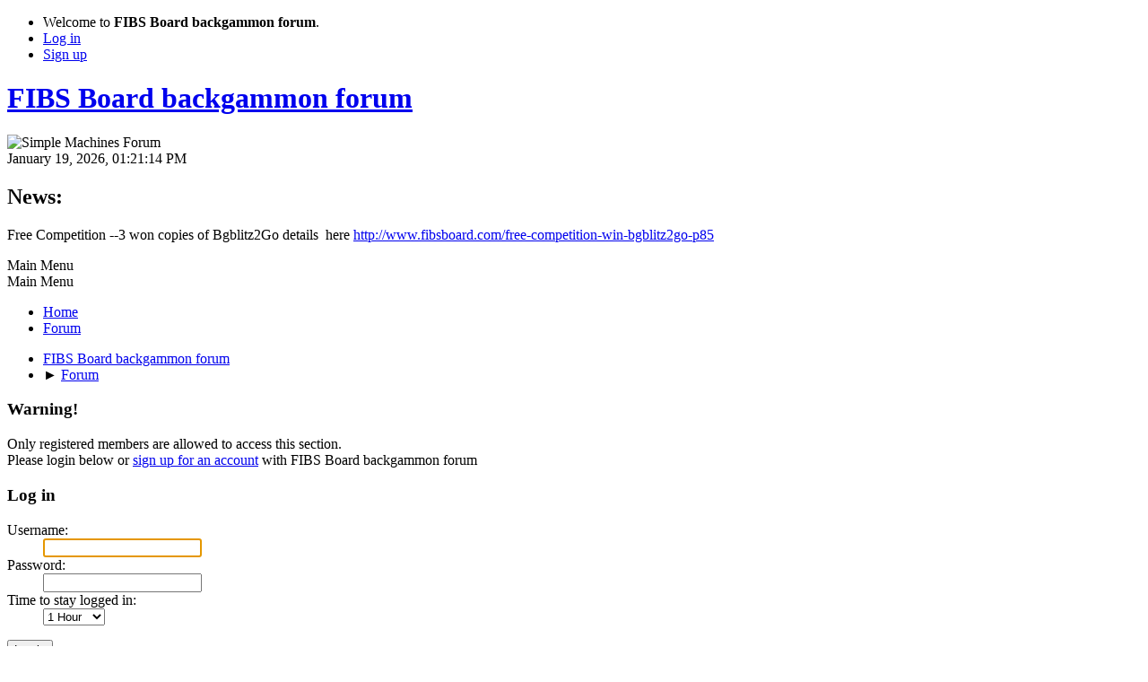

--- FILE ---
content_type: text/html; charset=UTF-8
request_url: http://www.fibsboard.com/index.php?PHPSESSID=9ed5b06e32ae61da5f9f233a4fdc8732&action=profile;u=6407
body_size: 4194
content:
<!DOCTYPE html>
<html lang="en-US">
<head>
	<meta charset="UTF-8">
	<link rel="stylesheet" href="http://www.fibsboard.com/Themes/default/css/minified_ed2aec6c8dc3f5b8f49ff3e0f4c70c5e.css?smf216_1761467315">
	<style>
	.postarea .bbc_img, .list_posts .bbc_img, .post .inner .bbc_img, form#reported_posts .bbc_img, #preview_body .bbc_img { max-width: min(100%,740px); }
	
	.postarea .bbc_img, .list_posts .bbc_img, .post .inner .bbc_img, form#reported_posts .bbc_img, #preview_body .bbc_img { max-height: 580px; }
	
	</style>
	<script>
		var smf_theme_url = "http://www.fibsboard.com/Themes/default";
		var smf_default_theme_url = "http://www.fibsboard.com/Themes/default";
		var smf_images_url = "http://www.fibsboard.com/Themes/default/images";
		var smf_smileys_url = "http://www.fibsboard.com/Smileys";
		var smf_smiley_sets = "default,classic,fibsboard,aaron,akyhne,fugue,alienine";
		var smf_smiley_sets_default = "fibsboard";
		var smf_avatars_url = "http://www.fibsboard.com/avatars";
		var smf_scripturl = "http://www.fibsboard.com/index.php?PHPSESSID=9ed5b06e32ae61da5f9f233a4fdc8732&amp;";
		var smf_iso_case_folding = false;
		var smf_charset = "UTF-8";
		var smf_session_id = "87716ac64093e6fd2ea7b71f27023a60";
		var smf_session_var = "bf9c67af8a";
		var smf_member_id = 0;
		var ajax_notification_text = 'Loading...';
		var help_popup_heading_text = 'A little lost? Let me explain:';
		var banned_text = 'Sorry Guest, you are banned from using this forum!';
		var smf_txt_expand = 'Expand';
		var smf_txt_shrink = 'Shrink';
		var smf_collapseAlt = 'Hide';
		var smf_expandAlt = 'Show';
		var smf_quote_expand = 4;
		var allow_xhjr_credentials = false;
	</script>
	<script src="https://ajax.googleapis.com/ajax/libs/jquery/3.6.3/jquery.min.js"></script>
	<script src="http://www.fibsboard.com/Themes/default/scripts/minified_93e55afdad54348ff8ec9fef44695223.js?smf216_1761467315"></script>
	<script>
	var smf_you_sure ='Are you sure you want to do this?';
	</script>
	<title>Log in</title>
	<meta name="viewport" content="width=device-width, initial-scale=1">
	<meta property="og:site_name" content="FIBS Board backgammon forum">
	<meta property="og:title" content="Log in">
	<meta property="og:description" content="Log in">
	<meta name="description" content="Log in">
	<meta name="theme-color" content="#557EA0">
	<meta name="robots" content="noindex">
	<link rel="help" href="http://www.fibsboard.com/index.php?PHPSESSID=9ed5b06e32ae61da5f9f233a4fdc8732&amp;action=help">
	<link rel="contents" href="http://www.fibsboard.com/index.php?PHPSESSID=9ed5b06e32ae61da5f9f233a4fdc8732&amp;">
	<link rel="alternate" type="application/rss+xml" title="FIBS Board backgammon forum - RSS" href="http://www.fibsboard.com/index.php?PHPSESSID=9ed5b06e32ae61da5f9f233a4fdc8732&amp;action=.xml;type=rss2">
	<link rel="alternate" type="application/atom+xml" title="FIBS Board backgammon forum - Atom" href="http://www.fibsboard.com/index.php?PHPSESSID=9ed5b06e32ae61da5f9f233a4fdc8732&amp;action=.xml;type=atom"><meta name="viewport" content="width=device-width, initial-scale=1.0"/><link rel="stylesheet" type="text/css" href="http://www.fibsboard.com/Themes/default/css/tp-style.css?v231" /><link rel="stylesheet" type="text/css" href="http://www.fibsboard.com/Themes/default/css/tp-responsive.css?v231" /><link rel="stylesheet" type="text/css" href="http://www.fibsboard.com/Themes/default/css/tp-custom.css?v231" />
            <style type="text/css">
				.block_leftcontainer,
				.block_rightcontainer,
				.block_topcontainer,
				.block_uppercontainer,
				.block_centercontainer,
				.block_frontcontainer,
				.block_lowercontainer,
				.block_bottomcontainer {
                    padding-bottom: 4px;
                }

                #tpleftbarHeader {
                    margin-right: 4px;
                }

                #tprightbarHeader {
                    margin-left: 4px;
                }

            </style>
        <script type="text/javascript"><!-- // --><![CDATA[
            var tp_images_url = "http://www.fibsboard.com/Themes/default/images/tinyportal";
            var tp_session_id = "87716ac64093e6fd2ea7b71f27023a60";
            var tp_session_var = "bf9c67af8a";
            var tp_shout_key_press = false;
            var current_header_smiley = false;var current_header_bbc = false;
        // ]]></script>
        <script type="text/javascript" src="http://www.fibsboard.com/Themes/default/scripts/tinyportal/TPShout.js?v231"></script><link rel="stylesheet" type="text/css" href="http://www.fibsboard.com/Themes/default/css/tp-shout.css?v231" />
	  <script type="text/javascript"><!-- // --><![CDATA[
		
		var tpPanels = new Array();
		function togglepanel( targetID )
		{
			var pstate = 0;
			var panel = targetID;
			var img = "toggle_" + targetID;
			var ap = 0;

			if ( document.getElementById && (0 !== panel.length) ) {
				target = document.getElementById( panel );
                if ( target !== null ) {
                    if ( target.style.display == "none" ) {
                        target.style.display = "";
                        pstate = 1;
                        removeFromArray(targetID, tpPanels);
                        document.cookie="tp_panels=" + tpPanels.join(",") + "; expires=Wednesday, 01-Aug-2040 08:00:00 GMT";
                        var image = document.getElementById(img);
                        if(image !== null) {
                            image.src = 'http://www.fibsboard.com/Themes/default/images/tinyportal/TPupshrink.png';
                        }
                    }
                    else {
                        target.style.display = "none";
                        pstate = 0;
                        tpPanels.push(targetID);
                        document.cookie="tp_panels=" + tpPanels.join(",") + "; expires=Wednesday, 01-Aug-2040 08:00:00 GMT";
                        var image = document.getElementById(img);
                        if(image !== null) {
                            image.src = 'http://www.fibsboard.com/Themes/default/images/tinyportal/TPupshrink2.png';
                        }
                    }
                }
			}
		}
		function removeFromArray(value, array){
			for(var x=0;x<array.length;x++){
				if(array[x]==value){
					array.splice(x, 1);
				}
			}
			return array;
		}
		function inArray(value, array){
			for(var x=0;x<array.length;x++){
				if(array[x]==value){
					return 1;
				}
			}
			return 0;
		}
	// ]]></script>
</head>
<body id="chrome" class="action_profile">
<div id="footerfix">
	<div id="top_section">
		<div class="inner_wrap">
			<ul class="floatleft" id="top_info">
				<li class="welcome">
					Welcome to <strong>FIBS Board backgammon forum</strong>.
				</li>
				<li class="button_login">
					<a href="http://www.fibsboard.com/index.php?PHPSESSID=9ed5b06e32ae61da5f9f233a4fdc8732&amp;action=login" class="open" onclick="return reqOverlayDiv(this.href, 'Log in', 'login');">
						<span class="main_icons login"></span>
						<span class="textmenu">Log in</span>
					</a>
				</li>
				<li class="button_signup">
					<a href="http://www.fibsboard.com/index.php?PHPSESSID=9ed5b06e32ae61da5f9f233a4fdc8732&amp;action=signup" class="open">
						<span class="main_icons regcenter"></span>
						<span class="textmenu">Sign up</span>
					</a>
				</li>
			</ul>
		</div><!-- .inner_wrap -->
	</div><!-- #top_section -->
	<div id="header">
		<h1 class="forumtitle">
			<a id="top" href="http://www.fibsboard.com/index.php?PHPSESSID=9ed5b06e32ae61da5f9f233a4fdc8732&amp;">FIBS Board backgammon forum</a>
		</h1>
		<img id="smflogo" src="http://www.fibsboard.com/Themes/default/images/smflogo.svg" alt="Simple Machines Forum" title="Simple Machines Forum">
	</div>
	<div id="wrapper">
		<div id="upper_section">
			<div id="inner_section">
				<div id="inner_wrap" class="hide_720">
					<div class="user">
						<time datetime="2026-01-19T13:21:14Z">January 19, 2026, 01:21:14 PM</time>
					</div>
					<div class="news">
						<h2>News: </h2>
						<p>Free Competition --3 won copies of Bgblitz2Go details&nbsp; here <a href="http://www.fibsboard.com/free-competition-win-bgblitz2go-p85" class="bbc_link" target="_blank" rel="noopener">http://www.fibsboard.com/free-competition-win-bgblitz2go-p85</a></p>
					</div>
				</div>
				<a class="mobile_user_menu">
					<span class="menu_icon"></span>
					<span class="text_menu">Main Menu</span>
				</a>
				<div id="main_menu">
					<div id="mobile_user_menu" class="popup_container">
						<div class="popup_window description">
							<div class="popup_heading">Main Menu
								<a href="javascript:void(0);" class="main_icons hide_popup"></a>
							</div>
							
					<ul class="dropmenu menu_nav">
						<li class="button_home">
							<a class="active" href="http://www.fibsboard.com/index.php?PHPSESSID=9ed5b06e32ae61da5f9f233a4fdc8732&amp;">
								<span class="main_icons home"></span><span class="textmenu">Home</span>
							</a>
						</li>
						<li class="button_forum">
							<a href="http://www.fibsboard.com/index.php?PHPSESSID=9ed5b06e32ae61da5f9f233a4fdc8732&amp;action=forum">
								<span class="main_icons menu_tpforum"></span><span class="textmenu">Forum</span>
							</a>
						</li>
					</ul><!-- .menu_nav -->
						</div>
					</div>
				</div>
				<div class="navigate_section">
					<ul>
						<li>
							<a href="http://www.fibsboard.com/index.php?PHPSESSID=9ed5b06e32ae61da5f9f233a4fdc8732&amp;"><span>FIBS Board backgammon forum</span></a>
						</li>
						<li class="last">
							<span class="dividers"> &#9658; </span>
							<a href="http://www.fibsboard.com/index.php?PHPSESSID=9ed5b06e32ae61da5f9f233a4fdc8732&amp;action=forum"><span>Forum</span></a>
						</li>
					</ul>
				</div><!-- .navigate_section -->
			</div><!-- #inner_section -->
		</div><!-- #upper_section -->
		<div id="content_section">
			<div id="main_content_section">
	<div class="nosides tp_responsive">
		<div id="mainContainer">
			<div id="centerContainer">
				<div id="tpcontentHeader">
                </div><!--tpcontentHeader-->
	<form action="http://www.fibsboard.com/index.php?PHPSESSID=9ed5b06e32ae61da5f9f233a4fdc8732&amp;action=login2" method="post" accept-charset="UTF-8" name="frmLogin" id="frmLogin">
		<div class="login">
			<div class="cat_bar">
				<h3 class="catbg">Warning!</h3>
			</div>
			<p class="information centertext">
				Only registered members are allowed to access this section.<br>Please login below or <a href="http://www.fibsboard.com/index.php?PHPSESSID=9ed5b06e32ae61da5f9f233a4fdc8732&amp;action=signup">sign up for an account</a> with FIBS Board backgammon forum
			<div class="cat_bar">
				<h3 class="catbg">
					<span class="main_icons login"></span> Log in
				</h3>
			</div>
			<div class="roundframe">
				<dl>
					<dt>Username:</dt>
					<dd><input type="text" name="user" size="20"></dd>
					<dt>Password:</dt>
					<dd><input type="password" name="passwrd" size="20"></dd>
					<dt>Time to stay logged in:</dt>
					<dd>
							<select name="cookielength" id="cookielength">
								<option value="3153600">Forever</option>
								<option value="60" selected>1 Hour</option>
								<option value="1440">1 Day</option>
								<option value="10080">1 Week</option>
								<option value="43200">1 Month</option>
							</select>
					</dd>
				</dl>
				<p class="centertext">
					<input type="submit" value="Log in" class="button">
				</p>
				<p class="centertext smalltext">
					<a href="http://www.fibsboard.com/index.php?PHPSESSID=9ed5b06e32ae61da5f9f233a4fdc8732&amp;action=reminder">Forgot your password?</a>
				</p>
			</div>
			<input type="hidden" name="bf9c67af8a" value="87716ac64093e6fd2ea7b71f27023a60">
			<input type="hidden" name="dcf2b4bdae" value="6350468ae6118d345f5362aa9c9ad6fb">
		</div><!-- .login -->
	</form>
	<script>
		document.forms.frmLogin.user.focus();
	</script>
			</div>
			<p class="clearthefloat"></p>				
		</div>
	</div>
			</div><!-- #main_content_section -->
		</div><!-- #content_section -->
	</div><!-- #wrapper -->
</div><!-- #footerfix -->
	<div id="footer">
		<div class="inner_wrap">
		<ul>
			<li class="floatright"><a href="https://www.tinyportal.net/docs/" target=_blank>TinyPortal</a> | <a href="http://www.fibsboard.com/index.php?PHPSESSID=9ed5b06e32ae61da5f9f233a4fdc8732&amp;action=help">Help</a> | <a href="http://www.fibsboard.com/index.php?PHPSESSID=9ed5b06e32ae61da5f9f233a4fdc8732&amp;action=agreement">Terms and Rules</a> | <a href="#top_section">Go Up &#9650;</a>| <a href="http://www.soul-trade.com"target="_blank"><img  src="http://www.fibsboard.com/Smileys/fibsboard/man digging.gif">Sited by SoulTrade </a></li>
			<li class="copyright"><a href="http://www.fibsboard.com/index.php?PHPSESSID=9ed5b06e32ae61da5f9f233a4fdc8732&amp;action=credits" title="License" target="_blank" rel="noopener">SMF 2.1.6 &copy; 2025</a>, <a href="https://www.simplemachines.org" title="Simple Machines" target="_blank" rel="noopener">Simple Machines</a></li>
		</ul>
		<p>Page created in 0.047 seconds with 20 queries.</p>
		</div>
	</div><!-- #footer -->
<script>
window.addEventListener("DOMContentLoaded", function() {
	function triggerCron()
	{
		$.get('http://www.fibsboard.com' + "/cron.php?ts=1768828860");
	}
	window.setTimeout(triggerCron, 1);
});
</script>
</body>
</html>